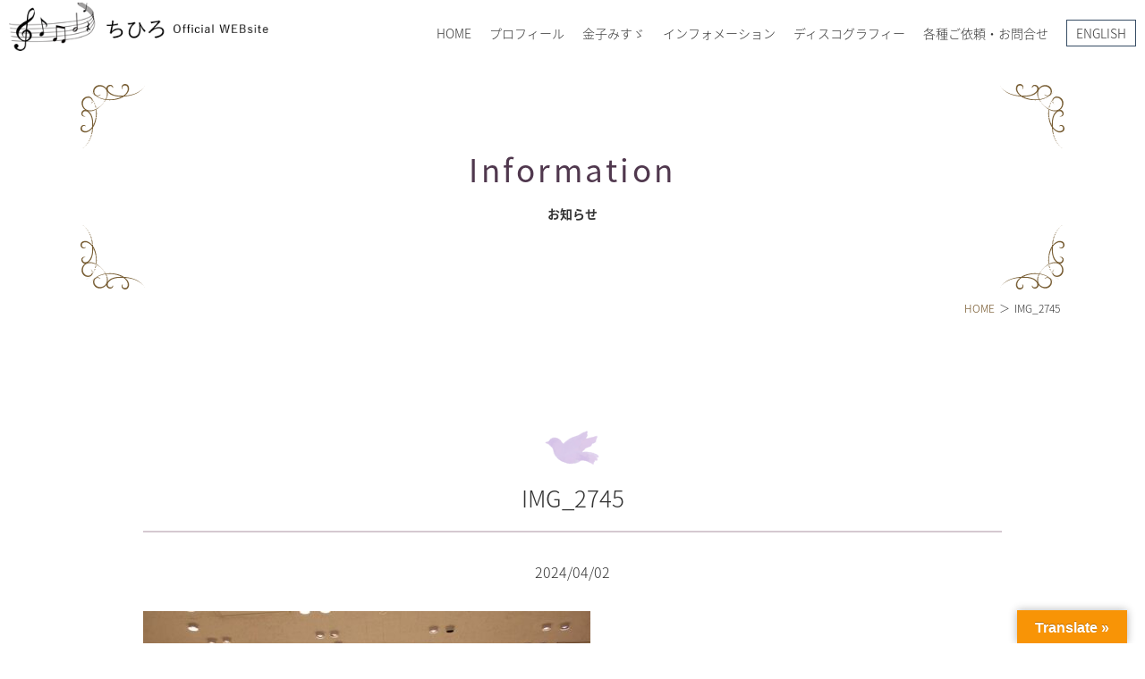

--- FILE ---
content_type: text/html; charset=utf-8
request_url: https://www.google.com/recaptcha/api2/anchor?ar=1&k=6LesrpkqAAAAAL18iKHkm7jYvSmZi8Tc10ojubeP&co=aHR0cHM6Ly9jaGloaXJvc291bmQuY29tOjQ0Mw..&hl=en&v=PoyoqOPhxBO7pBk68S4YbpHZ&size=invisible&anchor-ms=20000&execute-ms=30000&cb=2w0r5wtyt7z9
body_size: 48630
content:
<!DOCTYPE HTML><html dir="ltr" lang="en"><head><meta http-equiv="Content-Type" content="text/html; charset=UTF-8">
<meta http-equiv="X-UA-Compatible" content="IE=edge">
<title>reCAPTCHA</title>
<style type="text/css">
/* cyrillic-ext */
@font-face {
  font-family: 'Roboto';
  font-style: normal;
  font-weight: 400;
  font-stretch: 100%;
  src: url(//fonts.gstatic.com/s/roboto/v48/KFO7CnqEu92Fr1ME7kSn66aGLdTylUAMa3GUBHMdazTgWw.woff2) format('woff2');
  unicode-range: U+0460-052F, U+1C80-1C8A, U+20B4, U+2DE0-2DFF, U+A640-A69F, U+FE2E-FE2F;
}
/* cyrillic */
@font-face {
  font-family: 'Roboto';
  font-style: normal;
  font-weight: 400;
  font-stretch: 100%;
  src: url(//fonts.gstatic.com/s/roboto/v48/KFO7CnqEu92Fr1ME7kSn66aGLdTylUAMa3iUBHMdazTgWw.woff2) format('woff2');
  unicode-range: U+0301, U+0400-045F, U+0490-0491, U+04B0-04B1, U+2116;
}
/* greek-ext */
@font-face {
  font-family: 'Roboto';
  font-style: normal;
  font-weight: 400;
  font-stretch: 100%;
  src: url(//fonts.gstatic.com/s/roboto/v48/KFO7CnqEu92Fr1ME7kSn66aGLdTylUAMa3CUBHMdazTgWw.woff2) format('woff2');
  unicode-range: U+1F00-1FFF;
}
/* greek */
@font-face {
  font-family: 'Roboto';
  font-style: normal;
  font-weight: 400;
  font-stretch: 100%;
  src: url(//fonts.gstatic.com/s/roboto/v48/KFO7CnqEu92Fr1ME7kSn66aGLdTylUAMa3-UBHMdazTgWw.woff2) format('woff2');
  unicode-range: U+0370-0377, U+037A-037F, U+0384-038A, U+038C, U+038E-03A1, U+03A3-03FF;
}
/* math */
@font-face {
  font-family: 'Roboto';
  font-style: normal;
  font-weight: 400;
  font-stretch: 100%;
  src: url(//fonts.gstatic.com/s/roboto/v48/KFO7CnqEu92Fr1ME7kSn66aGLdTylUAMawCUBHMdazTgWw.woff2) format('woff2');
  unicode-range: U+0302-0303, U+0305, U+0307-0308, U+0310, U+0312, U+0315, U+031A, U+0326-0327, U+032C, U+032F-0330, U+0332-0333, U+0338, U+033A, U+0346, U+034D, U+0391-03A1, U+03A3-03A9, U+03B1-03C9, U+03D1, U+03D5-03D6, U+03F0-03F1, U+03F4-03F5, U+2016-2017, U+2034-2038, U+203C, U+2040, U+2043, U+2047, U+2050, U+2057, U+205F, U+2070-2071, U+2074-208E, U+2090-209C, U+20D0-20DC, U+20E1, U+20E5-20EF, U+2100-2112, U+2114-2115, U+2117-2121, U+2123-214F, U+2190, U+2192, U+2194-21AE, U+21B0-21E5, U+21F1-21F2, U+21F4-2211, U+2213-2214, U+2216-22FF, U+2308-230B, U+2310, U+2319, U+231C-2321, U+2336-237A, U+237C, U+2395, U+239B-23B7, U+23D0, U+23DC-23E1, U+2474-2475, U+25AF, U+25B3, U+25B7, U+25BD, U+25C1, U+25CA, U+25CC, U+25FB, U+266D-266F, U+27C0-27FF, U+2900-2AFF, U+2B0E-2B11, U+2B30-2B4C, U+2BFE, U+3030, U+FF5B, U+FF5D, U+1D400-1D7FF, U+1EE00-1EEFF;
}
/* symbols */
@font-face {
  font-family: 'Roboto';
  font-style: normal;
  font-weight: 400;
  font-stretch: 100%;
  src: url(//fonts.gstatic.com/s/roboto/v48/KFO7CnqEu92Fr1ME7kSn66aGLdTylUAMaxKUBHMdazTgWw.woff2) format('woff2');
  unicode-range: U+0001-000C, U+000E-001F, U+007F-009F, U+20DD-20E0, U+20E2-20E4, U+2150-218F, U+2190, U+2192, U+2194-2199, U+21AF, U+21E6-21F0, U+21F3, U+2218-2219, U+2299, U+22C4-22C6, U+2300-243F, U+2440-244A, U+2460-24FF, U+25A0-27BF, U+2800-28FF, U+2921-2922, U+2981, U+29BF, U+29EB, U+2B00-2BFF, U+4DC0-4DFF, U+FFF9-FFFB, U+10140-1018E, U+10190-1019C, U+101A0, U+101D0-101FD, U+102E0-102FB, U+10E60-10E7E, U+1D2C0-1D2D3, U+1D2E0-1D37F, U+1F000-1F0FF, U+1F100-1F1AD, U+1F1E6-1F1FF, U+1F30D-1F30F, U+1F315, U+1F31C, U+1F31E, U+1F320-1F32C, U+1F336, U+1F378, U+1F37D, U+1F382, U+1F393-1F39F, U+1F3A7-1F3A8, U+1F3AC-1F3AF, U+1F3C2, U+1F3C4-1F3C6, U+1F3CA-1F3CE, U+1F3D4-1F3E0, U+1F3ED, U+1F3F1-1F3F3, U+1F3F5-1F3F7, U+1F408, U+1F415, U+1F41F, U+1F426, U+1F43F, U+1F441-1F442, U+1F444, U+1F446-1F449, U+1F44C-1F44E, U+1F453, U+1F46A, U+1F47D, U+1F4A3, U+1F4B0, U+1F4B3, U+1F4B9, U+1F4BB, U+1F4BF, U+1F4C8-1F4CB, U+1F4D6, U+1F4DA, U+1F4DF, U+1F4E3-1F4E6, U+1F4EA-1F4ED, U+1F4F7, U+1F4F9-1F4FB, U+1F4FD-1F4FE, U+1F503, U+1F507-1F50B, U+1F50D, U+1F512-1F513, U+1F53E-1F54A, U+1F54F-1F5FA, U+1F610, U+1F650-1F67F, U+1F687, U+1F68D, U+1F691, U+1F694, U+1F698, U+1F6AD, U+1F6B2, U+1F6B9-1F6BA, U+1F6BC, U+1F6C6-1F6CF, U+1F6D3-1F6D7, U+1F6E0-1F6EA, U+1F6F0-1F6F3, U+1F6F7-1F6FC, U+1F700-1F7FF, U+1F800-1F80B, U+1F810-1F847, U+1F850-1F859, U+1F860-1F887, U+1F890-1F8AD, U+1F8B0-1F8BB, U+1F8C0-1F8C1, U+1F900-1F90B, U+1F93B, U+1F946, U+1F984, U+1F996, U+1F9E9, U+1FA00-1FA6F, U+1FA70-1FA7C, U+1FA80-1FA89, U+1FA8F-1FAC6, U+1FACE-1FADC, U+1FADF-1FAE9, U+1FAF0-1FAF8, U+1FB00-1FBFF;
}
/* vietnamese */
@font-face {
  font-family: 'Roboto';
  font-style: normal;
  font-weight: 400;
  font-stretch: 100%;
  src: url(//fonts.gstatic.com/s/roboto/v48/KFO7CnqEu92Fr1ME7kSn66aGLdTylUAMa3OUBHMdazTgWw.woff2) format('woff2');
  unicode-range: U+0102-0103, U+0110-0111, U+0128-0129, U+0168-0169, U+01A0-01A1, U+01AF-01B0, U+0300-0301, U+0303-0304, U+0308-0309, U+0323, U+0329, U+1EA0-1EF9, U+20AB;
}
/* latin-ext */
@font-face {
  font-family: 'Roboto';
  font-style: normal;
  font-weight: 400;
  font-stretch: 100%;
  src: url(//fonts.gstatic.com/s/roboto/v48/KFO7CnqEu92Fr1ME7kSn66aGLdTylUAMa3KUBHMdazTgWw.woff2) format('woff2');
  unicode-range: U+0100-02BA, U+02BD-02C5, U+02C7-02CC, U+02CE-02D7, U+02DD-02FF, U+0304, U+0308, U+0329, U+1D00-1DBF, U+1E00-1E9F, U+1EF2-1EFF, U+2020, U+20A0-20AB, U+20AD-20C0, U+2113, U+2C60-2C7F, U+A720-A7FF;
}
/* latin */
@font-face {
  font-family: 'Roboto';
  font-style: normal;
  font-weight: 400;
  font-stretch: 100%;
  src: url(//fonts.gstatic.com/s/roboto/v48/KFO7CnqEu92Fr1ME7kSn66aGLdTylUAMa3yUBHMdazQ.woff2) format('woff2');
  unicode-range: U+0000-00FF, U+0131, U+0152-0153, U+02BB-02BC, U+02C6, U+02DA, U+02DC, U+0304, U+0308, U+0329, U+2000-206F, U+20AC, U+2122, U+2191, U+2193, U+2212, U+2215, U+FEFF, U+FFFD;
}
/* cyrillic-ext */
@font-face {
  font-family: 'Roboto';
  font-style: normal;
  font-weight: 500;
  font-stretch: 100%;
  src: url(//fonts.gstatic.com/s/roboto/v48/KFO7CnqEu92Fr1ME7kSn66aGLdTylUAMa3GUBHMdazTgWw.woff2) format('woff2');
  unicode-range: U+0460-052F, U+1C80-1C8A, U+20B4, U+2DE0-2DFF, U+A640-A69F, U+FE2E-FE2F;
}
/* cyrillic */
@font-face {
  font-family: 'Roboto';
  font-style: normal;
  font-weight: 500;
  font-stretch: 100%;
  src: url(//fonts.gstatic.com/s/roboto/v48/KFO7CnqEu92Fr1ME7kSn66aGLdTylUAMa3iUBHMdazTgWw.woff2) format('woff2');
  unicode-range: U+0301, U+0400-045F, U+0490-0491, U+04B0-04B1, U+2116;
}
/* greek-ext */
@font-face {
  font-family: 'Roboto';
  font-style: normal;
  font-weight: 500;
  font-stretch: 100%;
  src: url(//fonts.gstatic.com/s/roboto/v48/KFO7CnqEu92Fr1ME7kSn66aGLdTylUAMa3CUBHMdazTgWw.woff2) format('woff2');
  unicode-range: U+1F00-1FFF;
}
/* greek */
@font-face {
  font-family: 'Roboto';
  font-style: normal;
  font-weight: 500;
  font-stretch: 100%;
  src: url(//fonts.gstatic.com/s/roboto/v48/KFO7CnqEu92Fr1ME7kSn66aGLdTylUAMa3-UBHMdazTgWw.woff2) format('woff2');
  unicode-range: U+0370-0377, U+037A-037F, U+0384-038A, U+038C, U+038E-03A1, U+03A3-03FF;
}
/* math */
@font-face {
  font-family: 'Roboto';
  font-style: normal;
  font-weight: 500;
  font-stretch: 100%;
  src: url(//fonts.gstatic.com/s/roboto/v48/KFO7CnqEu92Fr1ME7kSn66aGLdTylUAMawCUBHMdazTgWw.woff2) format('woff2');
  unicode-range: U+0302-0303, U+0305, U+0307-0308, U+0310, U+0312, U+0315, U+031A, U+0326-0327, U+032C, U+032F-0330, U+0332-0333, U+0338, U+033A, U+0346, U+034D, U+0391-03A1, U+03A3-03A9, U+03B1-03C9, U+03D1, U+03D5-03D6, U+03F0-03F1, U+03F4-03F5, U+2016-2017, U+2034-2038, U+203C, U+2040, U+2043, U+2047, U+2050, U+2057, U+205F, U+2070-2071, U+2074-208E, U+2090-209C, U+20D0-20DC, U+20E1, U+20E5-20EF, U+2100-2112, U+2114-2115, U+2117-2121, U+2123-214F, U+2190, U+2192, U+2194-21AE, U+21B0-21E5, U+21F1-21F2, U+21F4-2211, U+2213-2214, U+2216-22FF, U+2308-230B, U+2310, U+2319, U+231C-2321, U+2336-237A, U+237C, U+2395, U+239B-23B7, U+23D0, U+23DC-23E1, U+2474-2475, U+25AF, U+25B3, U+25B7, U+25BD, U+25C1, U+25CA, U+25CC, U+25FB, U+266D-266F, U+27C0-27FF, U+2900-2AFF, U+2B0E-2B11, U+2B30-2B4C, U+2BFE, U+3030, U+FF5B, U+FF5D, U+1D400-1D7FF, U+1EE00-1EEFF;
}
/* symbols */
@font-face {
  font-family: 'Roboto';
  font-style: normal;
  font-weight: 500;
  font-stretch: 100%;
  src: url(//fonts.gstatic.com/s/roboto/v48/KFO7CnqEu92Fr1ME7kSn66aGLdTylUAMaxKUBHMdazTgWw.woff2) format('woff2');
  unicode-range: U+0001-000C, U+000E-001F, U+007F-009F, U+20DD-20E0, U+20E2-20E4, U+2150-218F, U+2190, U+2192, U+2194-2199, U+21AF, U+21E6-21F0, U+21F3, U+2218-2219, U+2299, U+22C4-22C6, U+2300-243F, U+2440-244A, U+2460-24FF, U+25A0-27BF, U+2800-28FF, U+2921-2922, U+2981, U+29BF, U+29EB, U+2B00-2BFF, U+4DC0-4DFF, U+FFF9-FFFB, U+10140-1018E, U+10190-1019C, U+101A0, U+101D0-101FD, U+102E0-102FB, U+10E60-10E7E, U+1D2C0-1D2D3, U+1D2E0-1D37F, U+1F000-1F0FF, U+1F100-1F1AD, U+1F1E6-1F1FF, U+1F30D-1F30F, U+1F315, U+1F31C, U+1F31E, U+1F320-1F32C, U+1F336, U+1F378, U+1F37D, U+1F382, U+1F393-1F39F, U+1F3A7-1F3A8, U+1F3AC-1F3AF, U+1F3C2, U+1F3C4-1F3C6, U+1F3CA-1F3CE, U+1F3D4-1F3E0, U+1F3ED, U+1F3F1-1F3F3, U+1F3F5-1F3F7, U+1F408, U+1F415, U+1F41F, U+1F426, U+1F43F, U+1F441-1F442, U+1F444, U+1F446-1F449, U+1F44C-1F44E, U+1F453, U+1F46A, U+1F47D, U+1F4A3, U+1F4B0, U+1F4B3, U+1F4B9, U+1F4BB, U+1F4BF, U+1F4C8-1F4CB, U+1F4D6, U+1F4DA, U+1F4DF, U+1F4E3-1F4E6, U+1F4EA-1F4ED, U+1F4F7, U+1F4F9-1F4FB, U+1F4FD-1F4FE, U+1F503, U+1F507-1F50B, U+1F50D, U+1F512-1F513, U+1F53E-1F54A, U+1F54F-1F5FA, U+1F610, U+1F650-1F67F, U+1F687, U+1F68D, U+1F691, U+1F694, U+1F698, U+1F6AD, U+1F6B2, U+1F6B9-1F6BA, U+1F6BC, U+1F6C6-1F6CF, U+1F6D3-1F6D7, U+1F6E0-1F6EA, U+1F6F0-1F6F3, U+1F6F7-1F6FC, U+1F700-1F7FF, U+1F800-1F80B, U+1F810-1F847, U+1F850-1F859, U+1F860-1F887, U+1F890-1F8AD, U+1F8B0-1F8BB, U+1F8C0-1F8C1, U+1F900-1F90B, U+1F93B, U+1F946, U+1F984, U+1F996, U+1F9E9, U+1FA00-1FA6F, U+1FA70-1FA7C, U+1FA80-1FA89, U+1FA8F-1FAC6, U+1FACE-1FADC, U+1FADF-1FAE9, U+1FAF0-1FAF8, U+1FB00-1FBFF;
}
/* vietnamese */
@font-face {
  font-family: 'Roboto';
  font-style: normal;
  font-weight: 500;
  font-stretch: 100%;
  src: url(//fonts.gstatic.com/s/roboto/v48/KFO7CnqEu92Fr1ME7kSn66aGLdTylUAMa3OUBHMdazTgWw.woff2) format('woff2');
  unicode-range: U+0102-0103, U+0110-0111, U+0128-0129, U+0168-0169, U+01A0-01A1, U+01AF-01B0, U+0300-0301, U+0303-0304, U+0308-0309, U+0323, U+0329, U+1EA0-1EF9, U+20AB;
}
/* latin-ext */
@font-face {
  font-family: 'Roboto';
  font-style: normal;
  font-weight: 500;
  font-stretch: 100%;
  src: url(//fonts.gstatic.com/s/roboto/v48/KFO7CnqEu92Fr1ME7kSn66aGLdTylUAMa3KUBHMdazTgWw.woff2) format('woff2');
  unicode-range: U+0100-02BA, U+02BD-02C5, U+02C7-02CC, U+02CE-02D7, U+02DD-02FF, U+0304, U+0308, U+0329, U+1D00-1DBF, U+1E00-1E9F, U+1EF2-1EFF, U+2020, U+20A0-20AB, U+20AD-20C0, U+2113, U+2C60-2C7F, U+A720-A7FF;
}
/* latin */
@font-face {
  font-family: 'Roboto';
  font-style: normal;
  font-weight: 500;
  font-stretch: 100%;
  src: url(//fonts.gstatic.com/s/roboto/v48/KFO7CnqEu92Fr1ME7kSn66aGLdTylUAMa3yUBHMdazQ.woff2) format('woff2');
  unicode-range: U+0000-00FF, U+0131, U+0152-0153, U+02BB-02BC, U+02C6, U+02DA, U+02DC, U+0304, U+0308, U+0329, U+2000-206F, U+20AC, U+2122, U+2191, U+2193, U+2212, U+2215, U+FEFF, U+FFFD;
}
/* cyrillic-ext */
@font-face {
  font-family: 'Roboto';
  font-style: normal;
  font-weight: 900;
  font-stretch: 100%;
  src: url(//fonts.gstatic.com/s/roboto/v48/KFO7CnqEu92Fr1ME7kSn66aGLdTylUAMa3GUBHMdazTgWw.woff2) format('woff2');
  unicode-range: U+0460-052F, U+1C80-1C8A, U+20B4, U+2DE0-2DFF, U+A640-A69F, U+FE2E-FE2F;
}
/* cyrillic */
@font-face {
  font-family: 'Roboto';
  font-style: normal;
  font-weight: 900;
  font-stretch: 100%;
  src: url(//fonts.gstatic.com/s/roboto/v48/KFO7CnqEu92Fr1ME7kSn66aGLdTylUAMa3iUBHMdazTgWw.woff2) format('woff2');
  unicode-range: U+0301, U+0400-045F, U+0490-0491, U+04B0-04B1, U+2116;
}
/* greek-ext */
@font-face {
  font-family: 'Roboto';
  font-style: normal;
  font-weight: 900;
  font-stretch: 100%;
  src: url(//fonts.gstatic.com/s/roboto/v48/KFO7CnqEu92Fr1ME7kSn66aGLdTylUAMa3CUBHMdazTgWw.woff2) format('woff2');
  unicode-range: U+1F00-1FFF;
}
/* greek */
@font-face {
  font-family: 'Roboto';
  font-style: normal;
  font-weight: 900;
  font-stretch: 100%;
  src: url(//fonts.gstatic.com/s/roboto/v48/KFO7CnqEu92Fr1ME7kSn66aGLdTylUAMa3-UBHMdazTgWw.woff2) format('woff2');
  unicode-range: U+0370-0377, U+037A-037F, U+0384-038A, U+038C, U+038E-03A1, U+03A3-03FF;
}
/* math */
@font-face {
  font-family: 'Roboto';
  font-style: normal;
  font-weight: 900;
  font-stretch: 100%;
  src: url(//fonts.gstatic.com/s/roboto/v48/KFO7CnqEu92Fr1ME7kSn66aGLdTylUAMawCUBHMdazTgWw.woff2) format('woff2');
  unicode-range: U+0302-0303, U+0305, U+0307-0308, U+0310, U+0312, U+0315, U+031A, U+0326-0327, U+032C, U+032F-0330, U+0332-0333, U+0338, U+033A, U+0346, U+034D, U+0391-03A1, U+03A3-03A9, U+03B1-03C9, U+03D1, U+03D5-03D6, U+03F0-03F1, U+03F4-03F5, U+2016-2017, U+2034-2038, U+203C, U+2040, U+2043, U+2047, U+2050, U+2057, U+205F, U+2070-2071, U+2074-208E, U+2090-209C, U+20D0-20DC, U+20E1, U+20E5-20EF, U+2100-2112, U+2114-2115, U+2117-2121, U+2123-214F, U+2190, U+2192, U+2194-21AE, U+21B0-21E5, U+21F1-21F2, U+21F4-2211, U+2213-2214, U+2216-22FF, U+2308-230B, U+2310, U+2319, U+231C-2321, U+2336-237A, U+237C, U+2395, U+239B-23B7, U+23D0, U+23DC-23E1, U+2474-2475, U+25AF, U+25B3, U+25B7, U+25BD, U+25C1, U+25CA, U+25CC, U+25FB, U+266D-266F, U+27C0-27FF, U+2900-2AFF, U+2B0E-2B11, U+2B30-2B4C, U+2BFE, U+3030, U+FF5B, U+FF5D, U+1D400-1D7FF, U+1EE00-1EEFF;
}
/* symbols */
@font-face {
  font-family: 'Roboto';
  font-style: normal;
  font-weight: 900;
  font-stretch: 100%;
  src: url(//fonts.gstatic.com/s/roboto/v48/KFO7CnqEu92Fr1ME7kSn66aGLdTylUAMaxKUBHMdazTgWw.woff2) format('woff2');
  unicode-range: U+0001-000C, U+000E-001F, U+007F-009F, U+20DD-20E0, U+20E2-20E4, U+2150-218F, U+2190, U+2192, U+2194-2199, U+21AF, U+21E6-21F0, U+21F3, U+2218-2219, U+2299, U+22C4-22C6, U+2300-243F, U+2440-244A, U+2460-24FF, U+25A0-27BF, U+2800-28FF, U+2921-2922, U+2981, U+29BF, U+29EB, U+2B00-2BFF, U+4DC0-4DFF, U+FFF9-FFFB, U+10140-1018E, U+10190-1019C, U+101A0, U+101D0-101FD, U+102E0-102FB, U+10E60-10E7E, U+1D2C0-1D2D3, U+1D2E0-1D37F, U+1F000-1F0FF, U+1F100-1F1AD, U+1F1E6-1F1FF, U+1F30D-1F30F, U+1F315, U+1F31C, U+1F31E, U+1F320-1F32C, U+1F336, U+1F378, U+1F37D, U+1F382, U+1F393-1F39F, U+1F3A7-1F3A8, U+1F3AC-1F3AF, U+1F3C2, U+1F3C4-1F3C6, U+1F3CA-1F3CE, U+1F3D4-1F3E0, U+1F3ED, U+1F3F1-1F3F3, U+1F3F5-1F3F7, U+1F408, U+1F415, U+1F41F, U+1F426, U+1F43F, U+1F441-1F442, U+1F444, U+1F446-1F449, U+1F44C-1F44E, U+1F453, U+1F46A, U+1F47D, U+1F4A3, U+1F4B0, U+1F4B3, U+1F4B9, U+1F4BB, U+1F4BF, U+1F4C8-1F4CB, U+1F4D6, U+1F4DA, U+1F4DF, U+1F4E3-1F4E6, U+1F4EA-1F4ED, U+1F4F7, U+1F4F9-1F4FB, U+1F4FD-1F4FE, U+1F503, U+1F507-1F50B, U+1F50D, U+1F512-1F513, U+1F53E-1F54A, U+1F54F-1F5FA, U+1F610, U+1F650-1F67F, U+1F687, U+1F68D, U+1F691, U+1F694, U+1F698, U+1F6AD, U+1F6B2, U+1F6B9-1F6BA, U+1F6BC, U+1F6C6-1F6CF, U+1F6D3-1F6D7, U+1F6E0-1F6EA, U+1F6F0-1F6F3, U+1F6F7-1F6FC, U+1F700-1F7FF, U+1F800-1F80B, U+1F810-1F847, U+1F850-1F859, U+1F860-1F887, U+1F890-1F8AD, U+1F8B0-1F8BB, U+1F8C0-1F8C1, U+1F900-1F90B, U+1F93B, U+1F946, U+1F984, U+1F996, U+1F9E9, U+1FA00-1FA6F, U+1FA70-1FA7C, U+1FA80-1FA89, U+1FA8F-1FAC6, U+1FACE-1FADC, U+1FADF-1FAE9, U+1FAF0-1FAF8, U+1FB00-1FBFF;
}
/* vietnamese */
@font-face {
  font-family: 'Roboto';
  font-style: normal;
  font-weight: 900;
  font-stretch: 100%;
  src: url(//fonts.gstatic.com/s/roboto/v48/KFO7CnqEu92Fr1ME7kSn66aGLdTylUAMa3OUBHMdazTgWw.woff2) format('woff2');
  unicode-range: U+0102-0103, U+0110-0111, U+0128-0129, U+0168-0169, U+01A0-01A1, U+01AF-01B0, U+0300-0301, U+0303-0304, U+0308-0309, U+0323, U+0329, U+1EA0-1EF9, U+20AB;
}
/* latin-ext */
@font-face {
  font-family: 'Roboto';
  font-style: normal;
  font-weight: 900;
  font-stretch: 100%;
  src: url(//fonts.gstatic.com/s/roboto/v48/KFO7CnqEu92Fr1ME7kSn66aGLdTylUAMa3KUBHMdazTgWw.woff2) format('woff2');
  unicode-range: U+0100-02BA, U+02BD-02C5, U+02C7-02CC, U+02CE-02D7, U+02DD-02FF, U+0304, U+0308, U+0329, U+1D00-1DBF, U+1E00-1E9F, U+1EF2-1EFF, U+2020, U+20A0-20AB, U+20AD-20C0, U+2113, U+2C60-2C7F, U+A720-A7FF;
}
/* latin */
@font-face {
  font-family: 'Roboto';
  font-style: normal;
  font-weight: 900;
  font-stretch: 100%;
  src: url(//fonts.gstatic.com/s/roboto/v48/KFO7CnqEu92Fr1ME7kSn66aGLdTylUAMa3yUBHMdazQ.woff2) format('woff2');
  unicode-range: U+0000-00FF, U+0131, U+0152-0153, U+02BB-02BC, U+02C6, U+02DA, U+02DC, U+0304, U+0308, U+0329, U+2000-206F, U+20AC, U+2122, U+2191, U+2193, U+2212, U+2215, U+FEFF, U+FFFD;
}

</style>
<link rel="stylesheet" type="text/css" href="https://www.gstatic.com/recaptcha/releases/PoyoqOPhxBO7pBk68S4YbpHZ/styles__ltr.css">
<script nonce="B_PUhcEWwlN5-VgfA1HyIw" type="text/javascript">window['__recaptcha_api'] = 'https://www.google.com/recaptcha/api2/';</script>
<script type="text/javascript" src="https://www.gstatic.com/recaptcha/releases/PoyoqOPhxBO7pBk68S4YbpHZ/recaptcha__en.js" nonce="B_PUhcEWwlN5-VgfA1HyIw">
      
    </script></head>
<body><div id="rc-anchor-alert" class="rc-anchor-alert"></div>
<input type="hidden" id="recaptcha-token" value="[base64]">
<script type="text/javascript" nonce="B_PUhcEWwlN5-VgfA1HyIw">
      recaptcha.anchor.Main.init("[\x22ainput\x22,[\x22bgdata\x22,\x22\x22,\[base64]/[base64]/[base64]/ZyhXLGgpOnEoW04sMjEsbF0sVywwKSxoKSxmYWxzZSxmYWxzZSl9Y2F0Y2goayl7RygzNTgsVyk/[base64]/[base64]/[base64]/[base64]/[base64]/[base64]/[base64]/bmV3IEJbT10oRFswXSk6dz09Mj9uZXcgQltPXShEWzBdLERbMV0pOnc9PTM/bmV3IEJbT10oRFswXSxEWzFdLERbMl0pOnc9PTQ/[base64]/[base64]/[base64]/[base64]/[base64]\\u003d\x22,\[base64]\x22,\x22SMK2w5TDs1tIw6J1bsOfw4EMH8KWNiBNw54GasOSOggJw4Mtw7hjwpZPczJlEgbDqcOfZhzChS4Ww7nDhcKsw4XDq07Dg03CmcK3w70kw53DjE1QHMOvw5YKw4bCmyzDkATDhsOkw4DCmRvCtMO3woPDrWPDo8O5wr/[base64]/wojDul0rM1vDrl7DiMKgw5XDpjwTw4HChsOUNsO0MEstw5DCkG0NwqByQMOkwq7CsH3Cq8K6woNPPcOMw5HClgzDrTLDiMK8KTRpwrspK2difMKAwr0TJz7CkMOBwr4mw4DDucK8Kh84wpx/wovDiMKCbgJjdsKXMH9kwrgfwpTDs00rJ8Kaw74YLn9BCHpoIksjw6shbcO7McOqTSfCosOIeFXDlULCrcKAZcOOJ3EbeMOsw5Z8fsOFSjnDncOVAMKtw4NewrYzGnfDjcOmUsKyfnTCp8Kvw5k4w5MEw7XCiMO/[base64]/[base64]/Di1XDjlZgZMKbTcOrw5Ftw5bDrCLDgcOKfcOnw70EQRkew4kawrYGQMKCw6kNFjksw7XCslg4WsOCVRDCnQlGw7QlQh/Dt8OnAMOjw5PCpUQpwozCk8KcfybDklFmw78aIsKPbcOVaT1dMMOlw7XDlcOqEjo0SSA3wpXCkgfCtV/DhcOJZS0hOMKMGMOVwptELsOiw4jCuTbCii7CizLDmEFfwpVZWl1ywrzDtMKzdwXCv8Ovw6rDozR8wpE6w6PCmxbCh8OVK8KPwonDpMKCw5vDjFrDkcOzwpxeGU/CjsKwwpPDiilOw5JQeTjDhCRcZcOOw43DvmBzw74wBQvDvMKFWXl9cVwkw4/[base64]/DjmjCunxGwrIjw4QfHA7ClcOHw4/[base64]/w5XCvMKCwph1UsKkw7AIw78Cwq8QLidmdcKqw6sLwo7CjwDDgMKMAx7DuG3DksKBwrtUY1VZLgTCuMOTPcKSS8KLf8Otw7E2wr3DqcOOLMOpwp9AFMOqGnDDkzJJwrjCkcOiw4cQw7rCnMKmwroZeMKDZsKYTcK7aMO3AC/DnwlIw75cwr3DuyNxw6rCuMKdwrvDqjcrVcOmw7UzYGdww7tLw61qJcKvLcKiw5bDrRkba8KyKz3CrDQVw4F2YDPCmcKWw5EPwoPCpMKTGXclwqpGewQowoJ2b8KdwoEtR8KJwrjCgV41wqvDgMOUwqomXxo+G8KcdiY4wplFHMKxw7/[base64]/Dp8O2AcOQwoEpOcK7DTPCrcOEw7/DlkXChT0Gw7jCq8OdwqwsS3Q1K8KUOkrCoRPClQYswq3DtMK0w53CuTnCpDZ5B0ZQbMKRwp0bMsO5w4xewppcF8KAw4vDiMO/wokUw4/CnwwVCRvCrcO9w4NZSMKXw7rDn8OTwqzCuQ91wqY5X28PGHZIw6Jywpctw7ZIPcKTPcONw47DiFhPC8Ojw6XDs8KgCFhUw43CoF/DrUXCrUXCt8KJJw9CPcOITMOGw656w5bCil3CocOgwqjCssOSw5wOeUhLcMOVfTzCncO4HBsmw7gDwrDDqMObwqPCqsOZwp/CsW16w63CpMKAwpNfwpzCmAZtw6HDocKqw5NUw4sRC8K0AsOJw7PClkd7WDVEwpHDgcKZwobCslDDn1DDuTHDqnzCiwzDmWdWw6U+ciLCg8K+w67CssKBwqBkHxPCk8K3w5DDul5CJ8KOw7PChj5ew6F9IlUwwqYHJizDqnssw5IuF1JbwqHCvV4/wphiFcKXXx/DpznCvcOWw7zDmMKtXsKfwrZjwp/Ck8KXwpN4E8O+wpDCosKVPMK4REDDssOELlzDkWpXbMK9wrfCv8KfUsKtTsOBwpjCrUXCvAzDpArCtl/Cq8OgNxMkw44xw5/[base64]/wqnCkSpGw5Vmwpd9w5rCvzrDsW9BSl1hCsKFwo06XcOsw5zDk3rDs8Oiw55RfsOITGnCs8KWHWE6YAUEwp1WwqNFY3rDq8OGam3Dh8OdclAOw45eT8O4wrzCqgvCh0jCnzDDrcKdwp/CjsOlT8KGVVjDqDJuwptIdsOXw6I1w5QhI8OuJSTDn8K/Y8Oaw73DhcKMXk8HK8KPwrXCnTB6wprDlHHCvcOdYcOUKjbCmQLDnTHDt8ORHn/DqS1rwo5kX2FVPMO6w4lPK8Kfw5fCu0PCiyrDs8KJwrrDmhh9w5nDi1NmLcOXwpHDuADCkCJsw4jDj18xw7/CssKBbcKRf8Kqw5vDkW9Cbm7DhEJDwpxLWw3DmzYtwrLClMKAe2Z3wqpawqxiw74Fwq04JMO7csOwwoV8wo0NbWjDszkOLcO8wrbCnjBTwr4YwrzDlcOYLcK+C8O4JlgSwqIWwqXCr8OOeMK9CmpZJsOjWBHDl1DDq0/[base64]/wrlrWcK8wrPDjMKzwr/DqHzDm2AvZsOnCcKJFlfCs8O5XT0RUsO7cGNxOW3DkMOTwrfCslXDgMOUwrEow6ATw6MQwrIUZm7CqMOnIcKiD8OyKcKuYMKDw6Arw5RYLCQPThEUw5LDgBzDh3hzwo/ClcOaVAcWPQrDncKVOA9/KsKmLjrDt8KEGAoLwqNpwq/Cr8OfTUXCjWzDhMKBwqbCoMKNPVPCr1vDqW3CssKjGgzDkDFafRbDqW8Jw5nDi8ODZT/DnRs3w5vChMKmw6zCisK7fF9zeREmXcKAwrlmPsO0BX1kw70nw6HCmD/DmsOyw50YRm5twpp7w65Fw5/DoS7CncOCw7sgwo8nw5HDh0xhZ0jDuRXDpGE/Y1YGe8Ktw71ybMOcw6XClcKdCMKlwqPCrcOfShxVQgHDs8Ofw5c1XB7DgWUzHywdRsOtDCfChsK3w74ZXhsecCnDgsO6EcKKPsOUwofDtcOYIlDDs0LDtzcCwrzDgsO/fUfCvXUdTUfCgDE/w5p5CsOdOmTDtz3DgsONCV4uTn/CjDhTw6A5fAALw5MHw64gaXHCvsO9wr/CuCskNMK6ZMKgcsOtfXg8L8KzPsK2wrYPw6rCjx9bMCDDoTokAsORInFRLhceM0ApIR7ClWfDhmzDlC4hwp4lw69pb8O2CFkZLsKZw47Cp8Orw6vCiHx0w5QbZ8KxesOZQVLCgXRpw7JPDm/DtwHChcOJw73ChXZsdznCmRgeYsKXwpJ/[base64]/[base64]/aQJBIAHCv8KCL8OhwoQ1K8KXw6rCvGrCjMOtOMKeLTvDgxcCwqjCuybDjRUvcsOOwqzDsyfCmMOpJ8KEVnUWQMOww58oHzXCjCfCrURoO8OcTcOBwpbDpSTDisOBXWDDnSvCgnMnecKdwrfCnQfCiUjCgVTDl1fDjWDCtAFvDybDnMKKA8Osw5/CqcOhUSYwwqjDksOOwoYCCR4xIsOVwq14dsKiw71Kw6zDscO6RFRYwr3Cnhldw7/Chmlcwr00wppFdinCqsOWwqXDtcKFTynCq1vCpcOMPMOywp9Gdl7DjnfDhW8GPcOZwrlvDsKhNhXDmnrDkhgLw5J3Mw/DpMO/wrVwwovDp0XDskV7Kx9SJMOvRwgkw7VDF8OYw5ZGwpldCw0lw5wmw7zDq8O+D8Oww6zCoAvDiEYiWQDDosKvKxV2w5bCsRnCrcKPwoEtegLDgsK2EFjCrcOcNnN8eMKzaMKhw4tmbg/[base64]/DtcOzBC3ClyDDucKKQ8KhTcKuBwlhUMKAw4LCpsKhwqRrRsK7wq1BFgc4fyXDpcKmwqZ4wqkEM8K0w6IUCF9pIwfDvEluwoDCgsKHw6vCpmRTw5AedjDCtcKJI0NSwrLDscKGbWISbWLCrsKbw4YgwrvCqcK/IHRGwrpUScKwdMOhaFnDr3EPwqtFw67Dp8OjIMOEZAcKw6TCrWkzw7TDp8O/wpnClmYpaALCjcKuw61rD3F7LMKOFCNuw7dyw5N8bA7Dl8KmA8Kkwr9Jw6gHwps/w5AXwrAXw7jClW/Cvl17EMOQDTUmR8O3dsOCUAXCnBIyL2poMAc0LMKRwpBqw7IhwpHDhMOkI8KODsOJw6/CisOpc0DDjsKuw6nDoFEqwqZOw4/Cr8O6HMKzFcO8E1F9wo1MbsOnNlMBwqnDkTbDt0d5wphLHhDDtMKRHGtBW0DDlsOAwpt4KsKYw6HDm8Omw57DsEADB2XDj8K7wobDpgMRwqvDpsK0woElwqLCr8K0wprCg8OvFzgww6HCgQDDkw0lwo/[base64]/aBXDrxLDkVNgw5fCgQgBJ8O8wrAWwqhLMMOZw5rCqsOADMKZwpbDnk7CtgTChHXDg8KTNGN8w7lwQ3cHwr/[base64]/[base64]/DrSPDpwFea18SEsK1DcO+YMORw5cmwqMGLgDDkmgtw61yKm3DrsO+w4ccYsK0w5RHYl1Ow4JUw58HfsOsZg3DnVMoNsOrBggxRMKhwrMMw7fDqcOwbH/DtyzDmhTCv8OZGyfCmcOtw7nDkEbCjsOLwrDDrQhww6jDlsO/MzdHwr4+w4tfGB3Dnk1KNcOfwqY/wqLDl0Q2wq8EPcKUfcKkwobCisKTwpDClG0EwoJhwqHDisOawrnDsnzDv8OEE8KMwqrChHVuIk08TALCiMKtwp9ww4BGw7EWM8KFJMKVwojDvQ3CrAcVwq10FW/DrMKnwqtEcFd3PMK4wqQXY8OAa09lw5wtwoJiJTDChcOKw6HCvcOPHzlww5XDp8K7wpTDhizDnHXDoWrCpsOsw45aw6pgw6/[base64]/Do0XCqsO4wrHCgMKCBVTCsHbCjQ4baznCnMOyw6xVw4t/w6p0wq9XQxXCiHTDssO/QsOPCcOpbnoFwp7Cumsrw7jCqlLCgsO1VcO6RSzCl8OTwpLCisKXw4gtw47Cl8OBwq/[base64]/DnxzDmBYAw4TCkMOzayXCnsOMQsKBw7d+ScOPwqQ8w6Zkwp/CisO7wo0yaCbDt8OsKXMwwqfCvhdqEcOQGF/CnBMxaRHDvMKpZADCosOfw6t5wpTCisKJAsOYfhDDvsOPLXNyGGwcWsOMEXMQw5pPBsOYwqPCgnh/M07CmB3ChjYsScKmwoVNf3I7RDPCqMOuw5k+JMKiecOReThvw5JwwpnChDbCmMK2w7bDtcK7w7fDrhgewrbCt2JwwqnDqcK0ZMKow5fCp8KAUF3DtMOHYMOqMMKlw7xZOsOgQl/DssKgKQfDg8OZwo3Dn8OwD8KKw67DkGbDg8ONecKZwpsQEyvDvsOPK8ODwrt6woM5w7Q3FcKsXm9tw4hzw6sHNcKRw6TDj3YoV8OcZiZgwrfDtcKVwrM/w7wnw4huwqjDr8KAXMKiKsKtw7NGw6PCqiXClsKbSjtAaMKxTcKNV1JaC3jCgcOEecK5w6QqGcKjwqRiwoJZwqNvQMKEwqrCocOHwpEMI8KBacOyajbDusKiwpbCg8KFwr/CvmlEBsKhw6LCqXM2wpDDhMOPCcOowrjCmsOJFX9jw5HCgx8swr3Cg8KoSyolCsO9FTXDg8KFw4rDmgFdb8KMD13CpMKNfwV7YsK8PnhWw6fCp2IJw7lnJH/Dt8Oswq7CucOpwrjDpcKzTMOdwpLCrcKocsKMwqPDpcKow6bDn1wuZMKbwo7Co8KWw7QAL2dbVMOfwpjDjUBxw6xcw4/DuFRZwo7DnWDCqMKmw7jDl8OHwrnClMKBZsO8IsKqRcOzw7lXwrRxw61pwq/DjcOjw4wiXcKIR0/CkzfClT3DlsKTwpfCgVnCtsKtfzVAJwXCrSLCkcO6J8KgUk3CuMK/[base64]/CgMOaB1Z5w6B9wrjCnsKtwo4JGMKtwq8FwqfDr8OQAsOHMsOZw6s5HDPCnsOww5VGIyjDj3bCtgIQw4TCpBIywpPDg8OAO8KbCBAcwobDucKiIEnCvMKrIGPDi3bDryjDiCAoUsOxEMKfQ8OTw7Blw6xNwrvDj8KJwrbCoR/CocOUwpIGw7/DvVnDpXJOEDInXhDChMKHwo4kJ8Onw5Z1wrJTwpkecMK/w6nCucOpbzlZCMOmwq91w4PCph1EMMOLREzCnsOja8OyccOCw5x2w4BTecOUPcK5IMO9w6HDjsKJw6vCpMOtYxXCkcOowr0Gw77DlhN/wphzwrnDiU4dw5fCiWthwozDn8K4Gy8EN8KBw6Y/NX7DoXHDv8KBwrMfwrnCoEPDksK8woRXVAQJwrsfw43CrcKMdsO+wqLDkcK6w5caw5bCkcObwrkSIsKtwrxXw6DCiB4pCAYZw5rDiFMPw4vCp8OjA8OywpZ6KsOVT8OhwpU8wqfDuMO5w7DDgDLDiyPDjwTDmwPCvcO4TW7Dn8KZw55jR1PDny/Cr03DoRLDgywrwqTChMK/BBo6wpEgw5nDrcKdwpYlI8KcUsODw6oYwoBffsOgwrzCiMOWw4MeSMOTEUnCsRvDrcOFQnzCsm91L8Oxw5wKw5DCgsOUI3bCpQsdFsKwNMKCMQ0Qw4QNJ8KPP8OORsObwoddwoNzSsO1w4YfKCZTwo9SEcKkwq5ww4hVw7/Ckx9gIsOawqMNwpFNw4/CrcKqwq7DnMOwfsKBZRo8wrFgY8O6woLCsgvCj8KkwpHCpsK3CBrDhwPCvcKRRMOAewsaKWEZw7vDrsOsw5cxwqdfw7Bsw7BiMV1dEW4BwqjDuHRBJsOOwrvCpsK7Jy/DgsKEbGUCwoh8KsOnwr7DjsO1w6NPIXARwpZoTcK3CizDjcKewo0Yw73DksOtHsK5HMO4ScO/PMKzw5jDvcOLwojDugHCmMOXUcOlwrAMEFHDhhHCr8O/w6nCrcKewoLCimbCgcO3wqArbsKyYMKKW2cQw7J8w6YwSkMeK8O9ZD/DnxPCosOkSBXCv2/Dm38kAMOwwrDCpcOgw49Ww7o1w79YZMODdcKwcsK5wq4KeMKswpYMEQTCmsKkbMKswqXChMOaNcKMIBPCr11Jw50wWSDCnXI8PsKJwpDDoH/DmiJFL8Ordn/[base64]/DocKrH8Ozw75lw7Aow51jNMOow6/Ci8OWw4TChcOdwrgtAsKzB2fCmyJHwoY5w6hkDcKcNghUAU7CkMKNSCh5NU1Zwp4owqzCpx3CnEBswooQKMONasOqwoVSXcOQTUIJwoPDhcKmMsK/[base64]/Dj0fDr8OjwqhiATzClWbDqsOAw4cTwq7DlkXDtQ4owrnCg3HCsMOiEQ0mNWHDmSLCgMOwwrbCrMKudUvCq2rCm8OpS8Olw5/CtDVkw7Q+OMKjVA9DUcOhw6chwrbCkj9ccMKQNhpMw57DkcKjwpzDkMKpwpnCpMKmw7goFcOhwopzwqDCs8KtM2k0w7PDhsK1wp7Co8OmZcKKw5oSL0tDw4gIw7hpIG9bw6UnA8KtwpgMEj3DiAJ/FknCgMKGwpTCmsOsw5tHb0HCvyjCgD7DmMOtPADCkETCl8KJw4kAwo/Dr8KJRMK7woAlOyZfwovDncKpewBrA8O8fcK3C03ClsOywrNPPsOaSRsiw7rDvcOyYsOzw5vCmVzCqh8mXSYUfVHDj8K4woPCr2kyScONJsO4w4XDgsOQJ8O2w5kvBsOlwrYdwqEbwqjCr8KdGcKswqfDgsKwAcOlw4rDicOsw5/Dt3PDszVGw7xIJcKtwrDCssK2UsKVw6nDpcOAJzwgw67Ds8OWOcKff8KMwpdTSMO9RsKDw5Zfe8KHWT4Dwq7ChMOcEjZ8C8Oywo3DuhRgagvChMOIHcOcH0E2dDXCksK5OhV4THthFMKRVnLDqMOCaMKXPsO3wqHCm8OnTy/DsRJOw7bCk8OOwojCpsKHYBvCswPDtMO+wrA3VinCssK0w6rDmsKRL8K2w7sESWXCuW5qXgnDjMKbGRPDoFnDmShxwpNId2jCm28tw7zDlAc/wqrCm8Oww4HCixXDvsK+w4hdwrjDrcO1w5U1w7BnwrjDoTvDicOqBFI1dMKIGQMERMOTwp/[base64]/[base64]/[base64]/w53CihEfw67CmMOgPh3DlTTCnsKUw7bCii3Dk1cIUsKPEALDk37CuMO2w6AERcKkMxl8bcO/w6/DnQLCpcKZQsO0w5jDrsKbwoljASnCgB3Dlxgzw5hYwpjDrsKow4LCu8KQw5zCuwB4H8Opf2AlM0LDnWQ3wp3DvFXCqRPCqMO/wqhkw7oGNcKrV8O9Q8Kuw5lvXhzDssKSw5F9asOVdT7DpcKcworDv8OiVz/CtBgtYMK5w4XDiFPDpVDCqD/CoMKtGsO/w5laHcOeUCw4LcOVw5vDrsKFwqBEflPDucOmw5XCk3jDjTDDrkEKFMKjU8Oiwp3DocO7wr/DtzDDrcKSRMK8Ph/Du8KbwpBqQGDDlQHDpsKIUBR3w5pbw4pZw5ATw7HCgsO3OsODw6rDp8Ovdzgxwq0Cw58HYcO6OHIhwrJqwr/CncOsTR0cAcOgwqzCpcOpwq/[base64]/EcKSw65GwqrDicKScDRiwrg0YsKOZ8KxO2LDjSrDjMK1IsO+csK1UMKmbmNOw7YGwpYkw69hR8KSw4fCnXLChcOVwpnCvcOhw6jCq8KkwrbDqsOYw4zCmzFzcShtY8Kmw402Pl7DnhzDqCfDgMKEN8Kqwr5/JsKqVsKYQMKQdjpvK8OWUQt1M0bCnCXDug9dDMO6wq7DnMKhw7cNDW/[base64]/O0FqwrN2wqFvwpzDqUofQhAoO8ObwrdHeAHChMKaQMK8P8OMw6Nrw7DCrwjCgGHDljzCgcK6fsKeB3Q4HiIYJsKvTcOwQsO1KXVCw4fCkknCusOeGMKQw4rCoMOTwq0/[base64]/YcKML8Oxwqp8bsOEIx4bSMOMw4fDn8KNw7Frw4AXG3DCvyDDrsKOw63DjcOJLAJjQmQaGxHDg07ClTvDuSJhwqDChU/[base64]/TsKacH/Cl1B8WsK8wrhqw4N8wqLCm8OJwpnCh8KcDcOSYxbDocKawrbCpEY5wr8dYMKSw5JTdMO6N1/DlFXDpigbUsKaeWXDvMK3wrTCpmjDhiXCq8KfW2lXwrfCnSPCmQPCuQ9uIMKoGMOoY2rCoMKBwrDDjsKlezTCs0AYJ8O3P8Olwoolw7LCv8KYHMKjw7PCjwfCuBnCmE1fU8K8fykww5/DgCIVf8OawprDll7DuyZPw7B8wphgK3HCoxPDoVfCu1TDpVDDimLCocOWwqpOw6NWw77DlUFPwqBYwrPDqVTCjcKmw7rDnsOHYcO0wqxDCUV+wq3CmcODw581w6LCscKRBQ/Dqw7DrlDChcO7dMOgw4Nqw7EEwohzw5wlw7wow7vDpcKGIsO/wo/DrMK8VsKcZcKOHcK6DcOTw6DCiEoUw4wswrN5woLDqlDDv0fChyjDnnLDviLCjyggUx8KwpbCjSHDmsKzIxswDB3DjcKIQgfDqxvDkAzCsMOOw7rDkcKQLjnDqxEkwrYnw7lXwpw6wqxVW8K5D0YoXlPCqsO6wrN5w4QqGsOIwqgbw6fDkG/DncKPe8KEw7nCs8KfP8KBwrzCnsO8X8O+aMKlw4rDuMOnwpogw7c7wprDtFElwpfCnyTDqcKrwqZKw7fCrsO0f0nCuMOhNwXDqnXChcKsS3DCisOMwojDqWA1w6tTw51rb8KwFgR9WAciw61jwp3DvioLb8O1T8OOacO2w7XCmsOMBQbDmsOVdsK/AMKawr8Iw4V1w6LDq8OZw71CwqjDvMK8wp0wwrDDq0HCnhsgw4BpwpdBw7vCkSEeesOIw7HCsMK1H00vXsOQw71Xw5rDmiYmw6PChcO1wqTChMKGwpzCi8KICcOhwoBtwpk+wqNUwq7CgionwpbChjnDsVTCogZZd8O8wqpmw5wrIcObwojDtMK1Uy/ChAcCbCbCrsOwGMKBwrTDrwHCl3kcVsKbw5VGwq1SOhBkw5rDuMOMPMO7TsKRwpJUwrnDjEnDt8KKexzDuATCsMOew7t0PD/DvRNCwqY/w6gyOh7DmsOpw69ndnfCgcO+cyjDmB5Iwr7CnGLChE7DvDULwqDDowzDkxVmUX1pw57DjwzCmMKUbgJodcOpAFjCvsOCw4fDgx7CuMKCAUFQw6p0wrlUdibCuwzDmMOLw7V5w6/CiRHDvQV5wqTDhl1NCH4IwoU2wqfDgsOAw4ETw7MeSsOTckY4LVZfakTCssKvw7oiw50awqnDvcOxKcOdacKcEE3CnUPDkMO6WSM3N0hww6YJHWDDrcOReMKPwo/[base64]/wox+w7PDvnzCnF0zwoTClcO9w57ChcKCw5x0X252cGjCgDJrccKVYljDhsKxbQdOesOjwokECWMcR8OrwoTDkxzDo8OmZsOaK8OZL8Ogw7RISx8lbRQ9URBJwrrCsHUTBn5Kw7pOwosrwoTDqmBbaBYTdE/DncK4w45+fz8CHMOhwqHDrBLDpMO9Fk7DijsIVwcMwqTCiiRrwq5ifxTCvsO1wo3DsRvCiCHCkCRHwrbDsMKhw7YHw6FqPkLCg8Klw5PDn8KjZcOWLcKGw51Hw61rLy7DrMOaw4/CpilJTFzDocK7S8Ouw4kIwpHDo1AaMMOEMsOqR3fCqxUxN2DDoWPCsMOWwrMmR8KScMKiw4dBOcKMJsOjw6HCkUjCj8Ozw6JxY8OqTW4bDMOQw4rCmcOLw5XCm2x2w6VUwpDCgH05Ni93w5LCnyDDkF4SamYlNBNfw7fDkgFYDAJNU8O/w40Kw5nCpsO0a8OhwrlhGsK9D8KAdAdVw6/DuC/DmcKvwoDCp0rDm0jDtBw+ShsrSyA3ScKwwoZtwp5ZNzM+w7nCrR1gw7PCmEB2wo8EOX7CiksTw5jCisKhwq5zH2DCt1zDrMKYHcK6wq7DnlAkP8K4wpjDo8KqN0oAwp3Cs8OgVsOnwoDDsQbDkUscdMKfwrrDtMOFY8KWwrl7w6cNBVfClcKuGTI/IRLCq2HDicONw77Ch8Onw6jCncK/[base64]/DjybCl3NuwpLDgcKCbhJXw6jDmAPCrcOTIcOPw5UWwqQbw40NTcOnOMKiw5LDqcKJFytuw6/Dg8KMw6MRdcO7wrjCtALCnMO4w4ESw4zDv8Ktwq3CosK5wpfDn8K0w7l6w5PDq8K9fWU/[base64]/wqTCgibCgF5PUcO9UsKHw4fChMKjworCnsOFTHTDpMOeenvDiBRBaUIxwrJrwqYRw4XCosKAwonCkcKOw5oBYT7DnUsQw4nChsK/ax9Ow79bw5t7w5jCkMKuw4DDrsO+RzR5w683wrVedC/[base64]/[base64]/CgMK5Y8KoacOqZ8K9L0gKw4XCvMKOAQHCp03DiMOdWw4bR2kDEx7Dn8OOJMOHwoQINsO9wp1NEVrDoTjCj0/[base64]/DMKbV8KnVMKSwpXDvyJow41wZAUJV2MlbTvDnMKhAy3DgMOTNcOHw5LCgALDlMKbbD8NHcKiYxANa8OkNyrDiC8KK8Kdw73CisK2Yg3CuzjDtcO7wo/DnsO0WcKjwpXCvxnCoMKNw5tKwqdwDS7DiBIhwp14w4hLOFMtwrHDlcK1SsOmEFDCh1QtwoDCsMOaw4DDgx5ewrbDmcOYA8OKchABMBjDvmIXYMKuwqvDiU08a11/WjPCn2HDniUiwqUxMF3CmRjDq2tbJ8O5w4LCsGHCnsOuX2ltwrxMVVppw6TDvcOhw6Ydwr0Gw4BBwrjDkTATb2DDkks9MMKyGcKgwrfDmTzCh2jCriQ+cMKRwoBoBhHCv8O2wrrCjQbCucORw7XDl2s3KiLDnE3DkMK2w6Z/w6rCrmx2wrXDpUoXw5nDhVUTMMKUXsK9GMKzwrpuw5rDuMO6M37DtzfDkg3CkEzDtUXDm2PCiz/CvMKyFcKtBsKZAsKqRlvCmV1AwqrCgEglIU0zBS7Dq2HChjHCqMKpSkpxwpB2w6lGw4nDj8KGX1kJwq/Co8Onwr3Cl8Klw6zDqcOqZlTDjWIIDMKOw4jDjhgsw61sTW7CuARow5nCisOMRzPCucKvTcOaw57CszUUMsOawpHClCZYHcOQw5IIw6Row6nDuyDCsyUPPcOww7hkw4AHw6xiO8K8DgXDmMK+woc0TMKWOcKUIRXCrsOGChE4w7k0w5/[base64]/wq/CrkFhRk7Co8O7w4QnPjAxw7/CvU/ClsKAwoQzw77Dj2jDvz9PFkPDs3bCp2oBGWjDqQHCgMKywofChMKXw4MKVcOnW8Onw5/DniLCt3vChRTDmj/DtyTDqMOjw5g+wpUyw4EtPQHCl8KfwrjDtMKZwrjCp3DDicOAw5x3CnUvw4MBwp4tbALCiMKGw6gkw7ImDxvDtMKDQ8KZdGQLwoV5DnXCtMKtwoLDiMOBT2nCvSjCucKiWMKbfMKfw6LDmMOOJlpTw6LClsOONMOAPj3DiifCncO/w59SFU/CmFrCicO2w4fDjHkub8OJw6Adw6kxwrEwXgFRDBICw43DmhkSEcKpwrJNw4FEwo/CpMKiw7nChXN1wrwUwpkZZ28owq9UwoFFwrrDqBdMwqfCpsOvwqZOT8KTAsO3wrYWw4bCihzDmcKLw6XDtMKjw6kTYcOMwrwaTcOmwrLCmsKkwrJNccKlwpwswpPDqjbDucKvwq53RsKteyY5woDCrsKwX8K/[base64]/[base64]/Ch33DssO5w73ChcOEw4J/w7/[base64]/CgxnCnMK4LMOOw4Q+ayXDlhbCtj7DmwfDq0FlwrNPwp4Ww4TCtCLCiWXCmcKhSUzCoE3DssKecMKKHz90Bj3DoDNsw5bCpsK2w7TDjcO7wqbDtWTCinTDhC3DvxfDqMOTacKEw4h1w61ZWTxQwqLCtTxaw6I/WQRuw4l/JsKIEg7CkV9Owr8PWcKwLMKgwpBFw6PCpcOQUMOrIsOODyQsw5fDiMKrf3d+WMK2wqU+wo/DsQ7DiCLDucKMw5JNfAExOikrwo1ww6QKw5BNw5R2O042H1fCmVgmwr1jwpVDwq7ClMOFw4jDuDDCucKcKiHDoBDDtMKRwphEwq4LaRDCrcKXOCpWYUNMDBPCgWZMw7DDg8O/BMOUccKcZDwzw685wozDq8OwwpNEKMOjwr9wWcOjw6g0w4k+IBIfw7LCscOwwr/CmMO8fsOtw7k0wpXDqMOSw6lkwp4xwq3Dslw9dgLDgsK0Q8K/w5ltYMOXEMKfYinDosOEM1c8wqvCjsKrI8KNIGHDnz3ChsKlacKdPcOlVsOQwpAgwrfDqXJvw7AVfcOWw77DucOTWAgcw47CpMODVMKuaAQTw4BieMOiwppwJsKLHsOBwqI/w4jCq3I5ecOoMsK8PBjDksOCYsKLw6bCqCFMbXl/X0AKPiUKw4jDrT5xTMOBw5fDm8Okw43DscOIRMOiwp3DpMO/w5/DtFFFVMO9ZSjDqMOWw5ogwqbDusOgFMKcehfDt1LCmWZPw5/CjsKBw5xgNCsGGsOCcnTCncOgwoDDliF2dcOmajrDhmtgwrrDhsK7bwHDh39aw5HDjTzClDELfU/CiU0cIQVJFcKqw7TDuBnDiMKVfEInwqBtwrzCpBZdGsOTZRnDkCxGw7DCjlRHY8KXwo/DghNBbWjCrMKceGoPUgHDpEFxwqdJw5knREFaw4J3LMOkXcKrJDY6JEdzw6LDtMK0b0rDoj8iaw7ConVAQcKlWsKZw6M3VEZ1wpMwwp7ComHCm8KDwqZqXWDDgsKBVH/CgwZ5w7p3Ex5zLSpDwozDqMOBw7PCvsKRwrnDklfCqgF5H8O9w4BwYcKtbWTCgUsuwoXCvsKLw5jDlMOgw5jCk3DCmQLDpMOjwrYpwrjCusO6U31vNMKBw5/DgUPDljnCjwHCscK0NwxrMngqRGBVw7oIw6ZVwpbCicKuwq9Dw4LDj2XCm3XCrmsIAsOpCiR+WMKWVsKAw5DCpcK2aRRFw6nCucOIwqJ/w4bCtsKXU07Co8KnZh7Cn2EvwqhWTMKpXGB6w5QYwo8swpTDuxHChSt+wr/[base64]/CqMKSZzoxIsOfwoDCnMOHJMOYwrvDncKrOErDkltcw7MXHX5Xw4Vtw7DDucO+P8K8X3oiQcK5w40DOnIKa37DtMKbw602w57DnR/[base64]/w5JVwrbCvDrCmsKew5LCrHDCusOIKcOsFsODcQ7Cm8OdNsKYDjFlwrUcwqbDrXnDjsKFw4sKw6BVV1F3wrzDvcOIwr7DjsKpwoHDu8Ktw5cRwptmLsKITcOrw7PCk8KHw7vCkMKkwrMIw6PDrRILbEolWMOww482w5bCqlfDth/[base64]/DvsKjwq7Cqw0gw4XCrcKrw4wZUcO1X8OTDcObdyFoUMOfw4XCvwgkfMOLCG0WfXnDkDPDg8O0S3VDwr7DkXpLw6FtAgnCoABmwpjCvhvCrWhjV24Swq/CiV1KU8Kpwo0EwonDlB4Fw7zDmyt+cMKSA8KfBsKvJ8OTc3DDiS5Pw5HCkjrDniBSRMKOw4wswpHDo8O0UsOSACPDjMOraMO2V8Kkw7jDjcKoOgplYMO3w4vCu3nClXwvwpMxTMKnwpjCq8OuQlYvecKfw4jDrGkOfsKcw6XDo3fCrMOmwpRdW3UBwp/CiHTDtsOnw788wrLDl8KXwrvDq2J9UWnDgcKRCcKiwrLCqMKlw6EYw5rCt8KsF0zDnsKKJ0/DhMKxUg/DsgvCpcOjIi3CiwfCmcKsw5h6I8OMX8KCLsKYKzHDlMOvY8K5MsO6XMKmwpvDscKGQj17w6PCs8KZAgzCl8KbRsKgAsKowpQ/[base64]/K8OZBMKiccOQw6zCpsONw57DksKSPkgMLzdcwpnDr8KqE2LChVJjU8O0J8Oxw53CrMKAGsOOWsKzwo7DksOdwofDtMOmJDsPw6lGwq04McOXB8ORZcOIw4hmP8KzGEHCoVPDgsKRwowKVW3CgTDDtsOEWcOFTsOYMcOmw6FVNsKscDYDSzPDiX/Dn8KNw69ILl7DjB5GVBVBUw1DMMOgwr/CkcOBUcO2FUUwH3TCtMOsasOoWMKCwqMeaMO8wrA/PsKgwoMWNAUSFEsOaEQUasO8d3nCgU/CsylKw6d5wrHCkMOqUmocw4FYT8Khwr3CkMKyw6/DkcOsw6/CiMOdOMOfwp8rwqXDuULDpcKBTcOYAsOuWAbChBdpwqVPKcOSworCu3hBw7ULHcKhDwfDmcOSw4FWwqfCkW4Dw7/CuVNjwp3CtTwMw5k6w6duBl3Cp8OKG8OFwpIGwrzCs8Kvw5rCh3TDg8KySMOfw67DicKDV8O5wrTCiHbDiMOSGGDDo2czecO8wpnDvsKcLRJzwr5AwrMqB3snSsO/wrDDisK6wpjDo3jCnsOdw55uOS3CosKoOcKnwrvCrXYBwqzCmMKswp4rBMOawrJlcsKNHQfCu8O6DVnDnQrCuhrDiwTDoMOGw4kXwp/Dgn5LDhFww7PDqkzCqgxZF15aJsOOXMKOQVPDg8OcPGlITSfDghzCisOZw752wqPDk8KKw6g2w6MMwrnCiijDk8OfaELCigLDqU8+wpbDvcKww5Y5eMO9w4/[base64]/DrktCFsKnwqfCiMOjOsO7woHCrXTDm8Orw7lPwpbDpivDr8Oaw4tewpcMwoHDgsKrFsKOw5F7wpjDklHCsTFow5LDvzrCtDHDpsOEDsO3TMOoBWB9wqZ0wp0QwrjDmSNldSkJwrhlKsKcPEIbwqHDv0ISGQ/CnsOFQcOSwrlkw5jChsOLdcOxw6jDncKXekvDu8KiZ8O2w5PDrnZQwr0bw4rDg8OpZ1I6wo/[base64]/DtEjCqMOUBl8owqPCtwzDncOAwos/DsKSw7rCp2d2csKaAwrDtcKbAsKNw588wqcqw7JYw4RZD8OhEXwywqVXwp7Cr8OTEioCw7nCkTUQLMKTwobCuMO/w5IvQ0PCmMKwTcOWRCLDlADCiFvCu8KyOS/[base64]/DmcO5wrp5w7QXw5PDh3XCnzIXfEVLw6ETw5XCuxtlXEwGS2VGwoo0e1QLCsOFwq/Cji7CnCYXFsOuw6pWw5gGwonCucOowp0wdXLCrsKbIlXCtW8Mwod2woDCn8K/YcKbwrlowqrCg29hJsKgw6vDiGDDqxrDjMKQw7t9wqxICVZYwrnCtsKgwqDCsyZ2worDo8KFw7UZbhxlwpjDmTfChnlnw7/DnC/DjxR7wpfDiAvCqzwow4HCoGzDlcKtLcKuesKwwrDDhCHClsOpfMOKBXhhwp7DkVDDnsKdwqTCh8Oaa8OCwofDu2dmGcKEw4vDnMKsT8OLw5TCp8OZA8Ksw6t/[base64]/Dhm9Kf8Oowp7CnWA/Uzpbwp3DtBpTwrTClCoRLHdeCcOfU3dDw4nDtDzDkcKte8O7w4XCm0cRwq5HKSoPUDrDuMOpw4lAw63Dh8O8FkYWdcKBbBvCim/DscOXQEFUNkjCgcKveSVVeB0hw6Ibw6XDvSDDisOUJMODfA/Dn8OfMyXDqcKuAAYdw67CvRjDqMOhw5bDpMKKwqQww6jDp8OvZkXDtUfDim4iwoAvwpLCsDBVw5PCqBLCuDlEw6HDuCcTMcO8w5zCvxLDgXhgw6g+w5rCmsKow5tbOSdtPcKZEcKkNMO8wqxaw6/CtsKLw4IiICoxN8KTPSYLGH4KwrjDtzjCsyVlbQQ0w6bDhT4dw5/CjXFmw47CjiLCs8KrDsK4InpIwr3CqsKTwo7DlcOBw4zDv8OtwpbDvMKdwpvDhGbDl28Uw45rw4nDlV/DjcOvX3UKEhENw5AfD2ViwpcqI8OoOmVvWyrCsMKMw6zDv8Ktwp9HwrVMwqxAJWLDo1PCmMK8fyRMwpVVecOmesKRwqImTsKIwqQuw51eMUBrw44iw5IwUMOzB1jCnijCpjJDw5jDqcKewrDCg8K4w4TDmQfCsznDlsKJY8OXw6vCmsKQO8KQw7fCjwJ/woo/[base64]/[base64]/GTvDsTslUG/[base64]/Donkcw57DtMOzwpgxwrZ8w7nCjSnDmGLDnEHCrcKdVMKJVw93wo/Dm2HCqBcxdHPCgyTCm8OfwqHDqMOtd2RnwrLDgMK5dH3CucO8w6gLwo9NY8KFdcOSPMO2wq5eXcKmw592w5vCnEZdFBdcDsO7w4NXPsOJGQEsLgIqU8K0d8OEwq4aw7sbwoxNW8KmDcKXfcOKckHDogN/w5dgw7vCssKIVTZidcKtwowzKkfDjk7CojrDmzxcCgzCqSc9d8K5KsKxaVHCnMOpwofCnBrDmsOww4I5ciwKwo5Gw4fCoW5Ew6HDm1krThjDq8KjAh1Ew4R5woo5wo3Cr1x/wqLDtsKbIyo5PhVUw5UpworDsyRiR8OQcH0ww6/Cn8OSXMOzEHvCncOYWcOOw4TDisKASW5WUhFJw57CrQBOwq/CgsOLw7nCgsOqI3/[base64]/[base64]/w7nCuwE5wo5rdMOAw4DDvsOQwo1Sa8OCZBZpwqMwWcOcw6/[base64]/DvwDDnkRKwqdlwofDlVYhHCzCqDTCnClwCFnDl17DjHfDrhrDmF8\\u003d\x22],null,[\x22conf\x22,null,\x226LesrpkqAAAAAL18iKHkm7jYvSmZi8Tc10ojubeP\x22,0,null,null,null,1,[21,125,63,73,95,87,41,43,42,83,102,105,109,121],[1017145,623],0,null,null,null,null,0,null,0,null,700,1,null,0,\[base64]/76lBhnEnQkZnOKMAhnM8xEZ\x22,0,0,null,null,1,null,0,0,null,null,null,0],\x22https://chihirosound.com:443\x22,null,[3,1,1],null,null,null,1,3600,[\x22https://www.google.com/intl/en/policies/privacy/\x22,\x22https://www.google.com/intl/en/policies/terms/\x22],\x22rKecA9qprgj1pwsAMnWOeF6N8pYH6PW1pLLPnnveQ44\\u003d\x22,1,0,null,1,1769343476114,0,0,[209,250],null,[85],\x22RC-VWeDZErzURQkEg\x22,null,null,null,null,null,\x220dAFcWeA4jEBB2MazJ2throdBRC1GZ3fv9IDz82ayuNtA8vLpzcTUmFQCLpbqgLwHttaQFcErB4HnSHvV0BqNjb3GFY-GO9ZHCqw\x22,1769426276308]");
    </script></body></html>

--- FILE ---
content_type: text/css
request_url: https://chihirosound.com/wp-content/themes/chihirosound/css/common.css
body_size: 4239
content:
@charset "utf-8";

abbr,address,article,aside,audio,b,blockquote,body,canvas,caption,cite,code,dd,del,details,dfn,div,dl,dt,em,fieldset,figcaption,figure,footer,form,h1,h2,h3,h4,h5,h6,header,hgroup,html,i,iframe,img,ins,kbd,label,legend,li,mark,menu,nav,object,ol,p,pre,q,samp,section,small,span,strong,sub,summary,sup,table,tbody,td,tfoot,th,thead,time,tr,ul,var,video{margin:0;padding:0;border:0;outline:0;vertical-align:baseline;background:transparent}@media screen and (min-width:768px){html{font-size:75%}}@media screen and (max-width:767px){html{font-size:62.5%}}body{color:#000;line-height:1.8;font-size:1.7rem;font-smoothing:antialiased;font-variant-numeric:tabular-nums;-webkit-font-smoothing:antialiased}article,aside,details,figcaption,figure,footer,header,hgroup,menu,nav,section{display:block}ol,ul{list-style:none}blockquote,q{quotes:none}blockquote:after,blockquote:before,q:after,q:before{content:'';content:none}a{margin:0;padding:0;vertical-align:baseline;text-decoration:none;color:inherit;outline:0}ins{text-decoration:none}ins,mark{background-color:#ff9;color:#000}mark{font-style:italic;font-weight:700}del{text-decoration:line-through}abbr[title],dfn[title]{border-bottom:1px dotted;cursor:help}table{border-collapse:collapse;border-spacing:0}hr{display:block;height:1px;border:0;border-top:1px solid #ccc;margin:1em 0;padding:0}input,select{vertical-align:middle}img{vertical-align:bottom;width:100%;max-width:100%;height:auto}button,img{line-height:1}button{background-color:transparent;border:0;cursor:pointer;padding:0;appearance:none}:focus,button{outline:0}*{box-sizing:border-box}

@font-face {
  font-family: 'Noto Sans JP';
  font-style: normal;
  font-weight: 100;
  src: local("Noto Sans CJK JP Thin"),
       url(//fonts.gstatic.com/ea/notosansjp/v5/NotoSansJP-Thin.woff2) format('woff2'),
       url(//fonts.gstatic.com/ea/notosansjp/v5/NotoSansJP-Thin.woff) format('woff'),
       url(//fonts.gstatic.com/ea/notosansjp/v5/NotoSansJP-Thin.otf) format('opentype');
}
@font-face {
  font-family: 'Noto Sans JP';
  font-style: normal;
  font-weight: 300;
  src: local("Noto Sans CJK JP Light"),
       url(//fonts.gstatic.com/ea/notosansjp/v5/NotoSansJP-Light.woff2) format('woff2'),
       url(//fonts.gstatic.com/ea/notosansjp/v5/NotoSansJP-Light.woff) format('woff'),
       url(//fonts.gstatic.com/ea/notosansjp/v5/NotoSansJP-Light.otf) format('opentype');
}
@font-face {
  font-family: 'Noto Sans JP';
  font-style: normal;
  font-weight: 400;
  src: local("Noto Sans CJK JP Regular"),
       url(//fonts.gstatic.com/ea/notosansjp/v5/NotoSansJP-Regular.woff2) format('woff2'),
       url(//fonts.gstatic.com/ea/notosansjp/v5/NotoSansJP-Regular.woff) format('woff'),
       url(//fonts.gstatic.com/ea/notosansjp/v5/NotoSansJP-Regular.otf) format('opentype');
}
@font-face {
  font-family: 'Noto Sans JP';
  font-style: normal;
  font-weight: 500;
  src: local("Noto Sans CJK JP Medium"),
       url(//fonts.gstatic.com/ea/notosansjp/v5/NotoSansJP-Medium.woff2) format('woff2'),
       url(//fonts.gstatic.com/ea/notosansjp/v5/NotoSansJP-Medium.woff) format('woff'),
       url(//fonts.gstatic.com/ea/notosansjp/v5/NotoSansJP-Medium.otf) format('opentype');
}
@font-face {
  font-family: 'Noto Sans JP';
  font-style: normal;
  font-weight: 700;
  src: local("Noto Sans CJK JP Bold"),
       url(//fonts.gstatic.com/ea/notosansjp/v5/NotoSansJP-Bold.woff2) format('woff2'),
       url(//fonts.gstatic.com/ea/notosansjp/v5/NotoSansJP-Bold.woff) format('woff'),
       url(//fonts.gstatic.com/ea/notosansjp/v5/NotoSansJP-Bold.otf) format('opentype');
}
@font-face {
  font-family: 'Noto Sans JP';
  font-style: normal;
  font-weight: 900;
  src: local("Noto Sans CJK JP Black"),
       url(//fonts.gstatic.com/ea/notosansjp/v5/NotoSansJP-Black.woff2) format('woff2'),
       url(//fonts.gstatic.com/ea/notosansjp/v5/NotoSansJP-Black.woff) format('woff'),
       url(//fonts.gstatic.com/ea/notosansjp/v5/NotoSansJP-Black.otf) format('opentype');
}

/* ------------------------
  elements
------------------------ */
body {
  color: #333;
  font-family: "Noto Sans JP", sans-serif;
  font-weight: 300;
  font-size: 1.6rem;
  line-height: 1.8;
  -webkit-text-size-adjust:none;
  position:relative;
  padding-top: 74px;
  background: #fff;
}
html {
  font-size: 62.5%;
  -webkit-text-size-adjust: 100%;
}
a {
  transition: ease .3s;
  -webkit-tap-highlight-color:rgba(200,200,555,.6);
}
a:link {
  color:#6E4E21;
  text-decoration:none;
}
a:visited {
  color:#6E4E21;
  text-decoration:none;
}
a:hover {
  color:#6E4E21;
  text-decoration:none;
}
a[href^="tel:"] {
    pointer-events: none;
}
img {
  vertical-align:middle;
}
p {
  margin:0 0 15px;
}
dl, ol, ul {
  margin:0;
}
ol, ul {
  padding:0;
  list-style:none;
}
hr{
  border-top:1px solid #B6A690;
  margin:2em 0;
}
.noPC{ display: none!important;}
.red{ color: red;}
.p p{ margin-bottom: 20px;}
.inner{
  width: 100%;
  max-width: 1100px;
  margin: 0 auto;
}
@media screen and (max-width: 767px) {
  body {
    padding-top: 60px;
  }
  a[href^="tel"] {
    pointer-events: auto;
    cursor: pointer;
  }
  .flex{
    display: block!important;
  }
  .noPC{ display: block!important;}
  .noSP{ display: none!important;}
}

.btn{
  margin-top: 50px;
  text-align: center;
}

.btn a{
  display: inline-block;
  text-align: center;
  min-width: 200px;
  padding: 8px 20px;
  line-height: 1.3;
  letter-spacing: 0.1em;
  color: #384d65;
  background: #fff;
  border: 1px solid #384d65;
  border-radius: 30px;
  transition: .3s;
}

.btn a:hover{
  color: #fff;
  background: #384d65;
}

/* ------------------------
  format
------------------------ */
#main div::after,
main::after,
section::after,
article::after,
nav::after,
.clearfix::after {
  content:"";
  display:block;
  clear:both;
}
img {
  border:none;
  width:auto;
  max-width:100%;
  height:auto;
}
.mb0 {
  margin-bottom:0;
}
.mb05 {
  margin-bottom:5px;
}
.mb10 {
  margin-bottom:10px;
}
.mb15 {
  margin-bottom:15px;
}
.mb20 {
  margin-bottom:20px;
}
.mb30 {
  margin-bottom:30px;
}
.mb40 {
  margin-bottom:40px;
}
.mb50 {
  margin-bottom:50px;
}
.mt05 {
  padding-top:5px;
}
.mt10 {
  padding-top:10px;
}
.mt15 {
  padding-top:15px;
}
.mt20 {
  padding-top:20px;
}
.mt30 {
  padding-top:30px;
}
.mt40 {
  padding-top:40px;
}
.mt50 {
  padding-top:50px;
}
.small {
  font-size:0.8em;
}
.big {
  font-size:1.2em;
}
.strong {
  font-weight:bold;
}
.red {
  color:#C00;
}
.textright {
  text-align:right;
}
.textcenter {
  text-align:center;
}
.textleft {
  text-align:left;
}
.alignleft {
  float:left;
  margin:0 15px 15px 0;
}
.alignright {
  float:right;
  margin:0 0 15px 15px;
}
.aligncenter {
  display:block;
  text-align:center;
  margin:0 auto 15px;
}
.clear {
  clear:both;
}
.clearleft {
  clear:left;
}
.clearright {
  clear:right;
}
img.imgframe {
  border:1px solid #D4D4D4;
  background:#FFF;
  padding:1px;
}
li img {
  vertical-align:bottom;
}
table.table_border {
  clear:both;
  width:100%;
  border:none;
  border-right:1px solid #F4E2BE;
  border-bottom:1px solid #F4E2BE;
}
table.table_border th {
  background:none;
  border:none;
  padding:8px;
  vertical-align:top;
  text-align:left;
  border-top:1px solid #F4E2BE;
  border-left:1px solid #F4E2BE;
  background:#F9F0DE;
  font-weight:normal;
  white-space:nowrap;
  box-sizing:border-box;
}
table.table_border td {
  background:none;
  border:none;
  padding:8px;
  vertical-align:top;
  text-align:left;
  border-top:1px solid #F4E2BE;
  border-left:1px solid #F4E2BE;
  background:#FFF;
  box-sizing:border-box;
}
table.table_noborder {
  clear:both;
  width:100%;
  border:none;
  margin:0;
}
table.table_noborder th {
  background:none;
  border:none;
  padding:0 0 10px;
  vertical-align:top;
  text-align:left;
  font-weight:normal;
  white-space:nowrap;
  box-sizing:border-box;
}
table.table_noborder td {
  background:none;
  border:none;
  padding:0 0 10px 10px;
  vertical-align:top;
  text-align:left;
  box-sizing:border-box;
}
ul.ulist li {
  list-style:disc;
}
ol.olist li {
  list-style:decimal;
}
ul.ulist li,
ol.olist li {
  margin:0 0 0 15px;
}
dl.dlist dt {
  font-weight:bold;
  font-size:1.2em;
  margin:0 0 2px;
}
dl.dlist dd {
  margin:0 0 5px 12px;
}
.flex{
  display: flex;
  justify-content: space-between;
}
input[type=text],
input[type=password],
input[type=email],
input[type=textarea],
textarea,
select {
  width:100%;
  background:none;
  border:none;
  background:#FFF;
  border:1px solid #CCC;
  font-size:1.2rem;
  color:#4D4D4D;
  line-height:30px;
  height:30px;
  padding:0 5px;
  font-family:ArialMT, "Hiragino Kaku Gothic ProN", "ヒラギノ角ゴ ProN W3", メイリオ, sans-serif;
  margin:0 0 2px;
  border-radius:3px;
  box-sizing:border-box;
}
textarea  {
  padding:5px;
  height:120px;
  line-height:18px;
}
select {
  padding:0;
}
input[type=password] {
  padding:4px 5px;
}
input[type=submit] {
  display:block;
  width:300px;
  height:50px;
  line-height:50px;
  color:#FFF;
  font-weight:normal;
  text-align:center;
  padding:0;
  border:none;
  cursor:pointer;
  background:#6E4E21;
  border-radius:5px;
  font-family:ArialMT, "Hiragino Kaku Gothic ProN", "ヒラギノ角ゴ ProN W3", メイリオ, sans-serif;
  margin:0 auto;
  font-size:1.8rem;
  border-radius:5px;
}
@media screen and (max-width: 767px) {
  .alignleft,
  .alignright,
  .aligncenter {
    display:block;
    float:none;
    margin:0 auto 10px;
    text-align:center;
    width:auto !important;
    height:auto !important;
  }
  .alignleft img,
  .alignright img,
  .aligncenter img,
  img.alignleft,
  img.alignright,
  img.aligncenter {
    display:block;
    margin:0 auto 10px;
    width:auto;
    max-width:100%;
    height:auto;
  }
  table.table_border th {
    display:block;
    padding:8px;
    width:auto;
  }
  table.table_border td {
    display:block;
    padding:8px;
    border-top:none;
  }
  table.table_noborder th {
    display:block;
    padding:0 0 3px;
    width:auto;
  }
  table.table_noborder td {
    display:block;
    padding:0 0 8px;
  }
}
@media screen and (min-width: 768px) {
  a:hover,
  input[type=submit]:hover {
    opacity:0.7;
  }
  a,
  input[type=submit] {
    transition:opacity 0.2s ease;
  }
}

/* header
-------------------------------------------------- */
#header{
  width: 100%;
  height: 74px;
  padding: 0;
  line-height: 1;
  position: fixed;
  top: 0;
  left: 0;
  display: flex;
  justify-content: space-between;
  align-items: center;
  background: none;
  z-index: 1000;
  background: #fff;
}

#header .logo{
  flex: 0 1 360px;
  padding-left: 10px;
}

#header .logo a{
  display: block;
  vertical-align: middle;
}

#header nav{
  flex: 0 1 auto;
}

#hnav > ul{
  display: -webkit-box;
  display: flex;
}

#hnav > ul > li > a{
  white-space: nowrap;
  display: -webkit-box;
  display: flex;
  align-items: center;
  -webkit-justify-content: center;
  justify-content: center;
  padding: 0 20px;
  height: 74px;
  position: relative;
  font-size: 1.4rem;
  color: #333;
  transition: .3s;
}

#hnav > ul > li.en_link{
  display: flex;
  align-items: center;
  margin: 0 10px;
}

#hnav > ul > li.en_link a{
  height: 30px;
  border: 1px solid #364C64;
}

#hnav > ul > li.en_link a:hover, #hnav > ul > li.en_link a.active{
  color: #fff;
  background: #364C64!important;
}

#hnav > ul > li > a:hover, #hnav a.active{
  opacity: 1;
  background: rgba(206,214,216,1);
}

#hnav li > .child_wrap{
  display: flex;
  justify-content: space-between;
  width: 100%;
  max-height: 0;
  text-align: left;
  position: absolute;
  top: 74px;
  left: 0;
  background: rgba(206,214,216,1);
  overflow: hidden;
  opacity: 1;
  transition: ease-in-out max-height .4s;
}

#hnav li > .child_wrap .sns_list{
  width: 180px;
}

#hnav li > .child_wrap.open{
  opacity: 1;
  max-height: 200px;
}

#hnav li > .child_wrap .inner{
  display: flex;
  padding: 40px;
}

#hnav li > .child_wrap p{
  flex: 0 1 270px;
  font-size: 2.2rem;
}

#hnav li > .child_wrap ul.nav{
  display: flex;
}

#hnav li > .child_wrap ul.nav > *{
  margin-right: 50px;
}

#hnav li > .child_wrap ul.nav > * a{
  display: block;
  color: #333;
  padding: 5px;
}

#hnav li > .child_wrap ul.nav > * a:hover{
  opacity: 1;
  background: #fff; 
}

#hnav li > .child_wrap ul.nav > * a::after{
  content: "";
  display: block;
  margin-top: 6px;
  width: 100%;
  height: 1px;
  background: #333;
}

@media screen and (max-width: 1300px) {
  #header .logo{
    flex: 0 1 300px;
  }
  #hnav > ul > li > a{
    padding: 0 10px;
    font-size: 1.4rem;
  }
}
@media screen and (max-width: 1100px) {
  #header .logo{
    flex: 0 1 240px;
  }
  #hnav > ul > li > a{
    font-size: 1.3rem;
  }
}

@media screen and (max-width: 767px) {
  #header{
    height: 60px;
  }
  #header .logo{
    width: 130px;
  margin: 0;
  }
	#header .logo a{
	  display: flex;
	  align-items: center;
	  height: 60px;
	}
}

.noSP{ display: block;}
.noPC{ display: none;}

@media screen and (max-width: 767px) {
  .noSP{ display: none;}
  .noPC{ display: block;}
}

/* ------------------------
  content
------------------------ */
#main {
  clear:both;
  display:block;
  width:auto;
  margin:0 auto;
  padding:0;
  position:relative;
  overflow:visible;
}
.contents {
  padding:130px 0 80px;
  margin:-50px auto 0;
  box-sizing:border-box;
  position:relative;
}
.contents_box {
  width:960px;
  margin:0 auto;
  position:relative;
  z-index:2;
}
.wp-pagenavi {
  clear:both;
  padding:20px 0 20px;
  text-align:center;
}
.wp-pagenavi a, .wp-pagenavi span {
  text-decoration:none;
  border:1px solid #6E4E21 !important;
  background:#FFF !important;
  color:#6E4E21 !important;
  padding:5px 12px !important;
  margin:2px;
  font-size:1.8rem;
  border-radius:3px;
}
.wp-pagenavi a:hover, .wp-pagenavi span.current {
  background:#6E4E21 !important;
  border-color:#6E4E21 !important;
  color:#FFF !important;
}
.wp-pagenavi span.current {
  font-weight:bold;
}
@media screen and (max-width: 767px) {
  #main {
    width:100%;
    box-sizing:border-box;
  }
  .contents {
    padding:80px 10px 30px;
    margin:-50px auto 0;
  }
  .contents_box {
    width:auto;
  }
  .wp-pagenavi a, .wp-pagenavi span {
    display: inline-block;
    padding:5px 8px !important;
    margin: 5px 2px;
    font-size:1.4rem;
  }
  .wp-pagenavi span.pages{
    display: none!important;
  }
}


/* footer
-------------------------------------------------- */
#footer{
  margin-top: 60px;
  text-align: center;
  border-top: 1px solid #ccc;
}

footer .inner{
  max-width: 800px;
  padding: 60px 0 30px 0;
}

.fnav{
  display: flex;
  flex-wrap: wrap;
  justify-content: center;
  margin-bottom: 20px;
}

.fnav > *{
  margin: 0 15px 10px 15px;
  font-size: 1.4rem;
}

footer small{
  display: block;
  padding: 20px;
  text-align: center;
  font-size: 1.2rem;
  letter-spacing: 0.1em;
  background: #e3dbe0;
}

#pageup{
  position: fixed;
  bottom: 35px;
  right: 20px;
  transition: ease-in-out .3s;
}

#pageup a{
  display: block;
  width: 60px;
  padding: 10px;
  border-radius: 100%;
  background: rgba(255,255,255,0.3);
}

@media screen and (max-width: 767px) {
  footer{
    padding-bottom: 42px;
  }
  footer small{
    padding: 10px;
    font-size: .9rem;
  }
  #footer_fixed{
    width: 100%;
    position: fixed;
    left: 0;
    bottom: 0;
    z-index: 100;
    display: flex!important;
   justify-content: space-between;
   border-top: 1px solid #333;
  }
  #footer_fixed > *{
    flex: 0 1 calc(100% / 3);
    border-left: 1px solid #333;
  }
  #footer_fixed > * a{
    display: flex;
    align-items: center;
    justify-content: center;
    background: #fff;
    padding: 8px 0;
    font-size: 3.5vw;
  }
  #footer_fixed > * a img{
    width: 18px;
    margin: 0 6px 0 0!important;
  }
  #pageup{
    bottom: 10px;
    right: 10px;
  }
  #pageup a{
    width: 40px;
    padding: 10px;
  }
  #glt-translate-trigger{
  	z-index: 1000!important;
  }
}

#breadcrumb {
  margin-top: 15px;
  line-height: 1;
  position: relative;
  z-index: 100;
}

#breadcrumb ul {
  display: flex;
  justify-content: flex-end;
  font-size: 1.2rem;
}

#breadcrumb ul li {
  margin-right: 0.5rem;
  white-space: nowrap;
}

#breadcrumb ul li br{
	display: none!important;
}

#breadcrumb ul li::after{
  content: "＞";
}

#breadcrumb ul li:last-child {
  white-space: normal;
}

#breadcrumb ul li:last-child::after{
  display: none;
}

#breadcrumb ul li a {
  margin-right: 0.5rem;
}

#breadcrumb ul li a:hover {
  text-decoration: underline;
}

@media screen and (max-width: 1200px) {
  #breadcrumb {
    padding: 0 10px;
  }
}

.grecaptcha-badge{
  margin-bottom: 85px!important;
}

.sns_list{
  display: flex;
  align-items: center;
  justify-content: center;
  line-height: 1;
}

#mv .sns_list{
  width: 180px;
  justify-content: flex-start;
  position: absolute;
  top: 20px;
  right: 10px;
  z-index: 10;
}

.sns_list > *{
  flex: 0 1 25px;
  height: 25px;
  margin: 0 6px;
}

.sns_list > * a{
  display: block;
  padding: 0;
}

.sns_list > * a svg{
  width: 100%;
}

.sns_list > * a svg path.fill_none{
  fill: none!important;
}

.sns_list > * a svg path.fill_col{
  fill: #333;
}

#mv .sns_list > * a svg path{
  fill: #fff;
}

#mv .sns_list > * a svg path.fill_col{
  fill: fff!important;
}




--- FILE ---
content_type: application/javascript
request_url: https://chihirosound.com/wp-content/themes/chihirosound/js/common.js
body_size: 839
content:
jQuery(function($){

/*viewport*/
	var _ua = (function(u){
		return {
			Tablet:(u.indexOf("windows") != -1 && u.indexOf("touch") != -1 && u.indexOf("tablet pc") == -1) 
				|| u.indexOf("ipad") != -1
				|| (u.indexOf("android") != -1 && u.indexOf("mobile") == -1)
				|| (u.indexOf("firefox") != -1 && u.indexOf("tablet") != -1)
				|| u.indexOf("kindle") != -1
				|| u.indexOf("silk") != -1
				|| u.indexOf("playbook") != -1,
			Mobile:(u.indexOf("windows") != -1 && u.indexOf("phone") != -1)
				|| u.indexOf("iphone") != -1
				|| u.indexOf("ipod") != -1
				|| (u.indexOf("android") != -1 && u.indexOf("mobile") != -1)
				|| (u.indexOf("firefox") != -1 && u.indexOf("mobile") != -1)
				|| u.indexOf("blackberry") != -1
		}
	})(window.navigator.userAgent.toLowerCase());
	if (_ua.Tablet) {
		$('head').append('<meta name="viewport" content="width=1050">');
	}

/*fatNav*/
	$.fatNav();

/*scroll*/
	var headerHeight = $('header').outerHeight();
	var urlHash = location.hash;
	var animeSpeed = 800;
	if(urlHash) {
	    $('body,html').stop().scrollTop(0);
	    setTimeout(function(){
	        var target = $(urlHash);
	        var position = target.offset().top - headerHeight;
	        $('body,html').stop().animate({scrollTop:position}, animeSpeed);
	    }, 300);
	}
	$('a[href^="#"]').on({
	    'click': function(){
	        var href= $(this).attr("href");
	        var target = $(href);
	        var position = target.offset().top - headerHeight;
	        $('body,html').stop().animate({scrollTop:position}, animeSpeed);   
	    }
	});
	
	//先頭に戻る
	  var pagetop = $('#pageup');
	  pagetop.hide();
	  $(window).scroll(function () {
	     if ($(this).scrollTop() > 100) {
	          pagetop.fadeIn();
	     } else {
	          pagetop.fadeOut();
	     }
	  });
	  pagetop.click(function () {
	     $('body, html').animate({ scrollTop: 0 }, 800);
	     return false;
	  });
	
	
		$("#hnav > ul > li").hover(function() {
			$(".child_wrap", this).addClass('open');
			$("> a", this).addClass("active");
			$('#bg_wall').addClass('active');
		},
		function() {
			$(".child_wrap", this).removeClass('open');
			$("> a", this).removeClass("active");
			$('#bg_wall').removeClass('active');
		});
	
	
	  $('.faq_list dt').on('click', function() {
		    $(this).toggleClass('active').next('dd').slideToggle();
		    //$('dd').not($(this).next('dd')).slideUp();
	  });
	

});


--- FILE ---
content_type: image/svg+xml
request_url: https://chihirosound.com/wp-content/themes/chihirosound/images/common/icon_microphone.svg
body_size: 863
content:
<?xml version="1.0" encoding="utf-8"?>
<!-- Generator: Adobe Illustrator 18.0.0, SVG Export Plug-In . SVG Version: 6.00 Build 0)  -->
<!DOCTYPE svg PUBLIC "-//W3C//DTD SVG 1.1//EN" "http://www.w3.org/Graphics/SVG/1.1/DTD/svg11.dtd">
<svg version="1.1" id="_x32_" xmlns="http://www.w3.org/2000/svg" xmlns:xlink="http://www.w3.org/1999/xlink" x="0px" y="0px"
	 viewBox="0 0 512 512" style="enable-background:new 0 0 512 512;" xml:space="preserve">
<style type="text/css">
	.st0{fill:#4B4B4B;}
</style>
<g>
	
		<rect x="19.564" y="447.635" transform="matrix(-0.7071 -0.7071 0.7071 -0.7071 -285.559 842.3594)" class="st0" width="24.231" height="65.371"/>
	<polygon class="st0" points="0.17,494.699 46.394,448.809 63.188,465.945 17.133,511.66 	"/>
	<path class="st0" d="M263.682,147.594L43.473,412.466l56.061,56.061l264.872-220.21L263.682,147.594z M99.534,468.528
		l264.872-220.21"/>
	<path class="st0" d="M43.642,412.297l220.223-264.551l100.371,100.738L99.549,468.203L43.642,412.297z"/>
	<path class="st0" d="M273.211,120.521l118.268,118.268c29.522,0.34,59.073-10.42,82.226-31.882L305.092,38.295
		C283.631,61.447,272.872,90.999,273.211,120.521z"/>
	<path class="st0" d="M391.48,238.551l-118.1-118.199c-0.279-30.238,11.02-59.379,31.887-81.891l168.268,168.614
		c-22.131,20.18-50.791,31.484-80.695,31.484L391.48,238.551z"/>
	<path class="st0" d="M477.097,34.904C437.35-4.844,376.59-10.594,330.612,17.4L494.6,181.387
		C522.594,135.409,516.844,74.65,477.097,34.904z"/>
	<path class="st0" d="M330.783,17.23c18.611-10.984,40.072-16.992,62.018-16.992c31.787,0,61.664,12.371,84.127,34.832
		c38.895,38.898,46.123,98.863,17.625,145.93L330.783,17.23z"/>
</g>
</svg>
